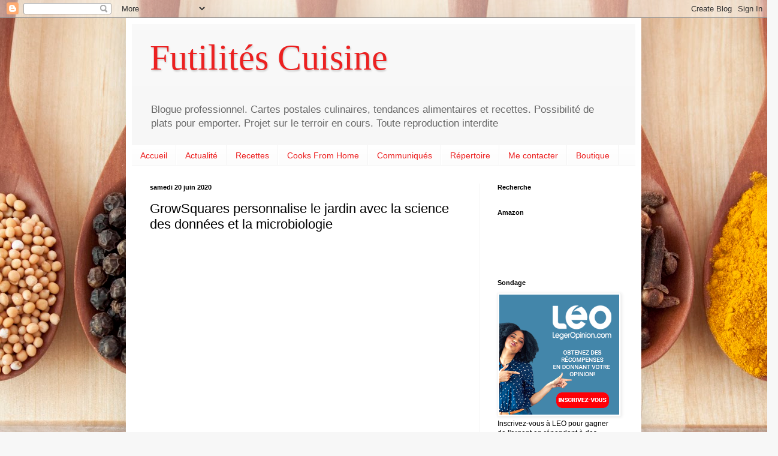

--- FILE ---
content_type: text/html; charset=utf-8
request_url: https://www.google.com/recaptcha/api2/aframe
body_size: 266
content:
<!DOCTYPE HTML><html><head><meta http-equiv="content-type" content="text/html; charset=UTF-8"></head><body><script nonce="_0Z0SxwcY4SQhxNnBLeNPg">/** Anti-fraud and anti-abuse applications only. See google.com/recaptcha */ try{var clients={'sodar':'https://pagead2.googlesyndication.com/pagead/sodar?'};window.addEventListener("message",function(a){try{if(a.source===window.parent){var b=JSON.parse(a.data);var c=clients[b['id']];if(c){var d=document.createElement('img');d.src=c+b['params']+'&rc='+(localStorage.getItem("rc::a")?sessionStorage.getItem("rc::b"):"");window.document.body.appendChild(d);sessionStorage.setItem("rc::e",parseInt(sessionStorage.getItem("rc::e")||0)+1);localStorage.setItem("rc::h",'1768744841280');}}}catch(b){}});window.parent.postMessage("_grecaptcha_ready", "*");}catch(b){}</script></body></html>